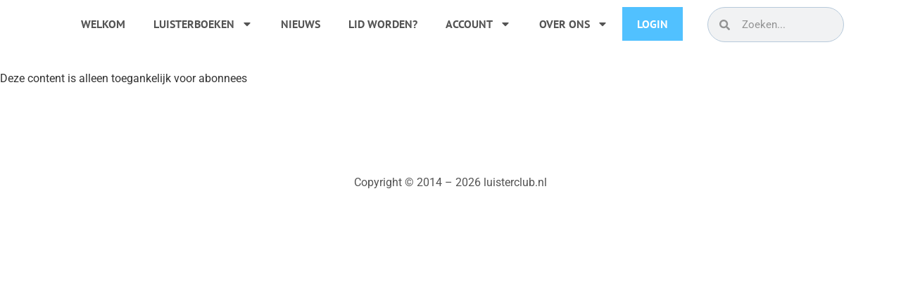

--- FILE ---
content_type: text/html; charset=UTF-8
request_url: https://www.luisterclub.nl/boeken/anneke-en-rooie-kees/
body_size: 12635
content:
<!doctype html>
<html lang="nl-NL">
<head>
	<meta charset="UTF-8">
	<meta name="viewport" content="width=device-width, initial-scale=1">
	<link rel="profile" href="https://gmpg.org/xfn/11">
	<meta name='robots' content='index, follow, max-image-preview:large, max-snippet:-1, max-video-preview:-1' />

	<!-- This site is optimized with the Yoast SEO plugin v26.5 - https://yoast.com/wordpress/plugins/seo/ -->
	<title>Anneke en Rooie Kees - De Christelijke Luisterclub</title>
	<link rel="canonical" href="https://www.luisterclub.nl/boeken/anneke-en-rooie-kees/" />
	<meta property="og:locale" content="nl_NL" />
	<meta property="og:type" content="article" />
	<meta property="og:title" content="Anneke en Rooie Kees - De Christelijke Luisterclub" />
	<meta property="og:description" content="Deze content is alleen toegankelijk voor abonnees" />
	<meta property="og:url" content="https://www.luisterclub.nl/boeken/anneke-en-rooie-kees/" />
	<meta property="og:site_name" content="De Christelijke Luisterclub" />
	<meta property="article:modified_time" content="2023-12-09T15:22:37+00:00" />
	<meta property="og:image" content="https://www.luisterclub.nl/wp-content/uploads/2017/01/voorkant-4.jpg" />
	<meta name="twitter:card" content="summary_large_image" />
	<meta name="twitter:label1" content="Geschatte leestijd" />
	<meta name="twitter:data1" content="3 minuten" />
	<script type="application/ld+json" class="yoast-schema-graph">{"@context":"https://schema.org","@graph":[{"@type":"WebPage","@id":"https://www.luisterclub.nl/boeken/anneke-en-rooie-kees/","url":"https://www.luisterclub.nl/boeken/anneke-en-rooie-kees/","name":"Anneke en Rooie Kees - De Christelijke Luisterclub","isPartOf":{"@id":"https://www.luisterclub.nl/#website"},"primaryImageOfPage":{"@id":"https://www.luisterclub.nl/boeken/anneke-en-rooie-kees/#primaryimage"},"image":{"@id":"https://www.luisterclub.nl/boeken/anneke-en-rooie-kees/#primaryimage"},"thumbnailUrl":"https://www.luisterclub.nl/wp-content/uploads/2017/01/voorkant-4.jpg","datePublished":"2017-01-16T22:14:13+00:00","dateModified":"2023-12-09T15:22:37+00:00","breadcrumb":{"@id":"https://www.luisterclub.nl/boeken/anneke-en-rooie-kees/#breadcrumb"},"inLanguage":"nl-NL","potentialAction":[{"@type":"ReadAction","target":["https://www.luisterclub.nl/boeken/anneke-en-rooie-kees/"]}]},{"@type":"ImageObject","inLanguage":"nl-NL","@id":"https://www.luisterclub.nl/boeken/anneke-en-rooie-kees/#primaryimage","url":"https://www.luisterclub.nl/wp-content/uploads/2017/01/voorkant-4.jpg","contentUrl":"https://www.luisterclub.nl/wp-content/uploads/2017/01/voorkant-4.jpg","width":316,"height":448},{"@type":"BreadcrumbList","@id":"https://www.luisterclub.nl/boeken/anneke-en-rooie-kees/#breadcrumb","itemListElement":[{"@type":"ListItem","position":1,"name":"Home","item":"https://www.luisterclub.nl/"},{"@type":"ListItem","position":2,"name":"Overzicht alle boeken","item":"https://www.luisterclub.nl/boeken/"},{"@type":"ListItem","position":3,"name":"Anneke en Rooie Kees"}]},{"@type":"WebSite","@id":"https://www.luisterclub.nl/#website","url":"https://www.luisterclub.nl/","name":"De Christelijke Luisterclub","description":"Voor een goed verhaal","publisher":{"@id":"https://www.luisterclub.nl/#organization"},"potentialAction":[{"@type":"SearchAction","target":{"@type":"EntryPoint","urlTemplate":"https://www.luisterclub.nl/?s={search_term_string}"},"query-input":{"@type":"PropertyValueSpecification","valueRequired":true,"valueName":"search_term_string"}}],"inLanguage":"nl-NL"},{"@type":"Organization","@id":"https://www.luisterclub.nl/#organization","name":"De Christelijke Luisterclub","url":"https://www.luisterclub.nl/","logo":{"@type":"ImageObject","inLanguage":"nl-NL","@id":"https://www.luisterclub.nl/#/schema/logo/image/","url":"https://www.luisterclub.nl/wp-content/uploads/2016/05/logokinderkabel.jpg","contentUrl":"https://www.luisterclub.nl/wp-content/uploads/2016/05/logokinderkabel.jpg","width":452,"height":337,"caption":"De Christelijke Luisterclub"},"image":{"@id":"https://www.luisterclub.nl/#/schema/logo/image/"}}]}</script>
	<!-- / Yoast SEO plugin. -->


<link rel="alternate" type="application/rss+xml" title="De Christelijke Luisterclub &raquo; feed" href="https://www.luisterclub.nl/feed/" />
<link rel="alternate" type="application/rss+xml" title="De Christelijke Luisterclub &raquo; reacties feed" href="https://www.luisterclub.nl/comments/feed/" />
<link rel="alternate" title="oEmbed (JSON)" type="application/json+oembed" href="https://www.luisterclub.nl/wp-json/oembed/1.0/embed?url=https%3A%2F%2Fwww.luisterclub.nl%2Fboeken%2Fanneke-en-rooie-kees%2F" />
<link rel="alternate" title="oEmbed (XML)" type="text/xml+oembed" href="https://www.luisterclub.nl/wp-json/oembed/1.0/embed?url=https%3A%2F%2Fwww.luisterclub.nl%2Fboeken%2Fanneke-en-rooie-kees%2F&#038;format=xml" />
<style id='wp-img-auto-sizes-contain-inline-css'>
img:is([sizes=auto i],[sizes^="auto," i]){contain-intrinsic-size:3000px 1500px}
/*# sourceURL=wp-img-auto-sizes-contain-inline-css */
</style>
<link rel='stylesheet' id='vjscss-css' href='https://www.luisterclub.nl/wp-content/plugins/S3MediaVaultPro/includes/css/video-js-2.min.css' media='' />
<link rel='stylesheet' id='ccpsacss-css' href='https://www.luisterclub.nl/wp-content/plugins/S3MediaVaultPro/includes/css/app.css' media='' />
<style id='wp-emoji-styles-inline-css'>

	img.wp-smiley, img.emoji {
		display: inline !important;
		border: none !important;
		box-shadow: none !important;
		height: 1em !important;
		width: 1em !important;
		margin: 0 0.07em !important;
		vertical-align: -0.1em !important;
		background: none !important;
		padding: 0 !important;
	}
/*# sourceURL=wp-emoji-styles-inline-css */
</style>
<link rel='stylesheet' id='hello-elementor-css' href='https://www.luisterclub.nl/wp-content/themes/hello-elementor/assets/css/reset.css?ver=3.4.5' media='all' />
<link rel='stylesheet' id='hello-elementor-theme-style-css' href='https://www.luisterclub.nl/wp-content/themes/hello-elementor/assets/css/theme.css?ver=3.4.5' media='all' />
<link rel='stylesheet' id='hello-elementor-header-footer-css' href='https://www.luisterclub.nl/wp-content/themes/hello-elementor/assets/css/header-footer.css?ver=3.4.5' media='all' />
<link rel='stylesheet' id='elementor-frontend-css' href='https://www.luisterclub.nl/wp-content/plugins/elementor/assets/css/frontend.min.css?ver=3.33.2' media='all' />
<link rel='stylesheet' id='widget-nav-menu-css' href='https://www.luisterclub.nl/wp-content/plugins/elementor-pro/assets/css/widget-nav-menu.min.css?ver=3.33.1' media='all' />
<link rel='stylesheet' id='widget-search-form-css' href='https://www.luisterclub.nl/wp-content/plugins/elementor-pro/assets/css/widget-search-form.min.css?ver=3.33.1' media='all' />
<link rel='stylesheet' id='elementor-post-7056-css' href='https://www.luisterclub.nl/wp-content/uploads/elementor/css/post-7056.css?ver=1765586834' media='all' />
<link rel='stylesheet' id='font-awesome-5-all-css' href='https://www.luisterclub.nl/wp-content/plugins/elementor/assets/lib/font-awesome/css/all.min.css?ver=3.33.2' media='all' />
<link rel='stylesheet' id='font-awesome-4-shim-css' href='https://www.luisterclub.nl/wp-content/plugins/elementor/assets/lib/font-awesome/css/v4-shims.min.css?ver=3.33.2' media='all' />
<link rel='stylesheet' id='widget-heading-css' href='https://www.luisterclub.nl/wp-content/plugins/elementor/assets/css/widget-heading.min.css?ver=3.33.2' media='all' />
<link rel='stylesheet' id='swiper-css' href='https://www.luisterclub.nl/wp-content/plugins/elementor/assets/lib/swiper/v8/css/swiper.min.css?ver=8.4.5' media='all' />
<link rel='stylesheet' id='e-swiper-css' href='https://www.luisterclub.nl/wp-content/plugins/elementor/assets/css/conditionals/e-swiper.min.css?ver=3.33.2' media='all' />
<link rel='stylesheet' id='widget-image-carousel-css' href='https://www.luisterclub.nl/wp-content/plugins/elementor/assets/css/widget-image-carousel.min.css?ver=3.33.2' media='all' />
<link rel='stylesheet' id='elementor-post-1503-css' href='https://www.luisterclub.nl/wp-content/uploads/elementor/css/post-1503.css?ver=1765638321' media='all' />
<link rel='stylesheet' id='elementor-post-8921-css' href='https://www.luisterclub.nl/wp-content/uploads/elementor/css/post-8921.css?ver=1765586835' media='all' />
<link rel='stylesheet' id='elementor-post-8924-css' href='https://www.luisterclub.nl/wp-content/uploads/elementor/css/post-8924.css?ver=1765586835' media='all' />
<link rel='stylesheet' id='hello-elementor-child-style-css' href='https://www.luisterclub.nl/wp-content/themes/luisterclub/style.css?ver=2.0.0' media='all' />
<link rel='stylesheet' id='elementor-gf-local-roboto-css' href='https://www.luisterclub.nl/wp-content/uploads/elementor/google-fonts/css/roboto.css?ver=1742378652' media='all' />
<link rel='stylesheet' id='elementor-gf-local-robotoslab-css' href='https://www.luisterclub.nl/wp-content/uploads/elementor/google-fonts/css/robotoslab.css?ver=1742378654' media='all' />
<link rel='stylesheet' id='elementor-gf-local-ptsans-css' href='https://www.luisterclub.nl/wp-content/uploads/elementor/google-fonts/css/ptsans.css?ver=1742378656' media='all' />
<script src="https://www.luisterclub.nl/wp-includes/js/jquery/jquery.min.js?ver=3.7.1" id="jquery-core-js"></script>
<script src="https://www.luisterclub.nl/wp-includes/js/jquery/jquery-migrate.min.js?ver=3.4.1" id="jquery-migrate-js"></script>
<script src="https://www.luisterclub.nl/wp-content/plugins/S3MediaVaultPro/includes/javascript/video-2.js" id="vjsjs-js"></script>
<script src="https://www.luisterclub.nl/wp-content/plugins/S3MediaVaultPro/includes/javascript/functions-s3mv.js" id="s3mvfunctions-js"></script>
<script src="https://www.luisterclub.nl/wp-content/plugins/S3MediaVaultPro/includes/javascript/amplitude.js" id="ccpsaamp-js"></script>
<script src="https://www.luisterclub.nl/wp-content/plugins/S3MediaVaultPro/includes/javascript/ccpsaplayers.js" id="ccpsaplayers-js"></script>
<script src="https://www.luisterclub.nl/wp-content/plugins/S3MediaVaultPro/includes/javascript/colorpicker.js" id="ccpsacolorpicker-js"></script>
<script src="https://www.luisterclub.nl/wp-content/plugins/S3MediaVaultPro/includes/javascript/ccp-amplitude-s3.js" id="ccpsaamps3mv-js"></script>
<script id="recordmic_lib-js-extra">
var recordMicScript = {"s3mvJSDirURL":"https://www.luisterclub.nl/wp-content/plugins/S3MediaVaultPro/includes/javascript/","s3mvRootURL":"https://www.luisterclub.nl/wp-content/plugins/S3MediaVaultPro","vrRecordingsDir":"/var/www/vhosts/luisterclub.nl/httpdocs/recordings"};
//# sourceURL=recordmic_lib-js-extra
</script>
<script src="https://www.luisterclub.nl/wp-content/plugins/S3MediaVaultPro/includes/javascript/recordmic_lib.js" id="recordmic_lib-js"></script>
<script src="https://www.luisterclub.nl/wp-content/plugins/S3MediaVaultPro/includes/javascript/recordmic.js?v=1.0" id="recordmicrec-js"></script>
<script src="https://www.luisterclub.nl/wp-content/plugins/elementor/assets/lib/font-awesome/js/v4-shims.min.js?ver=3.33.2" id="font-awesome-4-shim-js"></script>
<link rel="https://api.w.org/" href="https://www.luisterclub.nl/wp-json/" /><link rel="alternate" title="JSON" type="application/json" href="https://www.luisterclub.nl/wp-json/wp/v2/pages/1503" /><link rel="EditURI" type="application/rsd+xml" title="RSD" href="https://www.luisterclub.nl/xmlrpc.php?rsd" />
<meta name="generator" content="WordPress 6.9" />
<link rel='shortlink' href='https://www.luisterclub.nl/?p=1503' />
<meta name="generator" content="Elementor 3.33.2; features: e_font_icon_svg, additional_custom_breakpoints; settings: css_print_method-external, google_font-enabled, font_display-auto">
			<style>
				.e-con.e-parent:nth-of-type(n+4):not(.e-lazyloaded):not(.e-no-lazyload),
				.e-con.e-parent:nth-of-type(n+4):not(.e-lazyloaded):not(.e-no-lazyload) * {
					background-image: none !important;
				}
				@media screen and (max-height: 1024px) {
					.e-con.e-parent:nth-of-type(n+3):not(.e-lazyloaded):not(.e-no-lazyload),
					.e-con.e-parent:nth-of-type(n+3):not(.e-lazyloaded):not(.e-no-lazyload) * {
						background-image: none !important;
					}
				}
				@media screen and (max-height: 640px) {
					.e-con.e-parent:nth-of-type(n+2):not(.e-lazyloaded):not(.e-no-lazyload),
					.e-con.e-parent:nth-of-type(n+2):not(.e-lazyloaded):not(.e-no-lazyload) * {
						background-image: none !important;
					}
				}
			</style>
			<link rel="icon" href="https://www.luisterclub.nl/wp-content/uploads/2016/05/logokinderkabel-150x150.jpg" sizes="32x32" />
<link rel="icon" href="https://www.luisterclub.nl/wp-content/uploads/2016/05/logokinderkabel.jpg" sizes="192x192" />
<link rel="apple-touch-icon" href="https://www.luisterclub.nl/wp-content/uploads/2016/05/logokinderkabel.jpg" />
<meta name="msapplication-TileImage" content="https://www.luisterclub.nl/wp-content/uploads/2016/05/logokinderkabel.jpg" />
		<style id="wp-custom-css">
			#rcp_subscription_levels .rcp_subscription_level label span.rcp_separator,
#rcp_subscription_levels .rcp_subscription_level .rcp_level_duration {visibility: hidden;}
#rcp_discount_code_wrap label {margin-bottom: 5px;}
.rcp_discount_code_field_wrap button.rcp_button {margin: 10px 5px 10px 0;}

/** Start Block Kit CSS: 144-3-3a7d335f39a8579c20cdf02f8d462582 **/

.envato-block__preview{overflow: visible;}

/* Envato Kit 141 Custom Styles - Applied to the element under Advanced */

.elementor-headline-animation-type-drop-in .elementor-headline-dynamic-wrapper{
	text-align: center;
}
.envato-kit-141-top-0 h1,
.envato-kit-141-top-0 h2,
.envato-kit-141-top-0 h3,
.envato-kit-141-top-0 h4,
.envato-kit-141-top-0 h5,
.envato-kit-141-top-0 h6,
.envato-kit-141-top-0 p {
	margin-top: 0;
}

.envato-kit-141-newsletter-inline .elementor-field-textual.elementor-size-md {
	padding-left: 1.5rem;
	padding-right: 1.5rem;
}

.envato-kit-141-bottom-0 p {
	margin-bottom: 0;
}

.envato-kit-141-bottom-8 .elementor-price-list .elementor-price-list-item .elementor-price-list-header {
	margin-bottom: .5rem;
}

.envato-kit-141.elementor-widget-testimonial-carousel.elementor-pagination-type-bullets .swiper-container {
	padding-bottom: 52px;
}

.envato-kit-141-display-inline {
	display: inline-block;
}

.envato-kit-141 .elementor-slick-slider ul.slick-dots {
	bottom: -40px;
}

/** End Block Kit CSS: 144-3-3a7d335f39a8579c20cdf02f8d462582 **/



/** Start Block Kit CSS: 142-3-a175df65179b9ef6a5ca9f1b2c0202b9 **/

.envato-block__preview{
	overflow: visible;
}

/* Border Radius */
.envato-kit-139-accordion .elementor-widget-container{
	border-radius: 10px !important;
}
.envato-kit-139-map iframe,
.envato-kit-139-slider .slick-slide,
.envato-kit-139-flipbox .elementor-flip-box div{
		border-radius: 10px !important;

}


/** End Block Kit CSS: 142-3-a175df65179b9ef6a5ca9f1b2c0202b9 **/



/** Start Block Kit CSS: 136-3-fc37602abad173a9d9d95d89bbe6bb80 **/

.envato-block__preview{overflow: visible !important;}

/** End Block Kit CSS: 136-3-fc37602abad173a9d9d95d89bbe6bb80 **/



/** Start Block Kit CSS: 141-3-1d55f1e76be9fb1a8d9de88accbe962f **/

.envato-kit-138-bracket .elementor-widget-container > *:before{
	content:"[";
	color:#ffab00;
	display:inline-block;
	margin-right:4px;
	line-height:1em;
	position:relative;
	top:-1px;
}

.envato-kit-138-bracket .elementor-widget-container > *:after{
	content:"]";
	color:#ffab00;
	display:inline-block;
	margin-left:4px;
	line-height:1em;
	position:relative;
	top:-1px;
}

/** End Block Kit CSS: 141-3-1d55f1e76be9fb1a8d9de88accbe962f **/

		</style>
		<style id='global-styles-inline-css'>
:root{--wp--preset--aspect-ratio--square: 1;--wp--preset--aspect-ratio--4-3: 4/3;--wp--preset--aspect-ratio--3-4: 3/4;--wp--preset--aspect-ratio--3-2: 3/2;--wp--preset--aspect-ratio--2-3: 2/3;--wp--preset--aspect-ratio--16-9: 16/9;--wp--preset--aspect-ratio--9-16: 9/16;--wp--preset--color--black: #000000;--wp--preset--color--cyan-bluish-gray: #abb8c3;--wp--preset--color--white: #ffffff;--wp--preset--color--pale-pink: #f78da7;--wp--preset--color--vivid-red: #cf2e2e;--wp--preset--color--luminous-vivid-orange: #ff6900;--wp--preset--color--luminous-vivid-amber: #fcb900;--wp--preset--color--light-green-cyan: #7bdcb5;--wp--preset--color--vivid-green-cyan: #00d084;--wp--preset--color--pale-cyan-blue: #8ed1fc;--wp--preset--color--vivid-cyan-blue: #0693e3;--wp--preset--color--vivid-purple: #9b51e0;--wp--preset--gradient--vivid-cyan-blue-to-vivid-purple: linear-gradient(135deg,rgb(6,147,227) 0%,rgb(155,81,224) 100%);--wp--preset--gradient--light-green-cyan-to-vivid-green-cyan: linear-gradient(135deg,rgb(122,220,180) 0%,rgb(0,208,130) 100%);--wp--preset--gradient--luminous-vivid-amber-to-luminous-vivid-orange: linear-gradient(135deg,rgb(252,185,0) 0%,rgb(255,105,0) 100%);--wp--preset--gradient--luminous-vivid-orange-to-vivid-red: linear-gradient(135deg,rgb(255,105,0) 0%,rgb(207,46,46) 100%);--wp--preset--gradient--very-light-gray-to-cyan-bluish-gray: linear-gradient(135deg,rgb(238,238,238) 0%,rgb(169,184,195) 100%);--wp--preset--gradient--cool-to-warm-spectrum: linear-gradient(135deg,rgb(74,234,220) 0%,rgb(151,120,209) 20%,rgb(207,42,186) 40%,rgb(238,44,130) 60%,rgb(251,105,98) 80%,rgb(254,248,76) 100%);--wp--preset--gradient--blush-light-purple: linear-gradient(135deg,rgb(255,206,236) 0%,rgb(152,150,240) 100%);--wp--preset--gradient--blush-bordeaux: linear-gradient(135deg,rgb(254,205,165) 0%,rgb(254,45,45) 50%,rgb(107,0,62) 100%);--wp--preset--gradient--luminous-dusk: linear-gradient(135deg,rgb(255,203,112) 0%,rgb(199,81,192) 50%,rgb(65,88,208) 100%);--wp--preset--gradient--pale-ocean: linear-gradient(135deg,rgb(255,245,203) 0%,rgb(182,227,212) 50%,rgb(51,167,181) 100%);--wp--preset--gradient--electric-grass: linear-gradient(135deg,rgb(202,248,128) 0%,rgb(113,206,126) 100%);--wp--preset--gradient--midnight: linear-gradient(135deg,rgb(2,3,129) 0%,rgb(40,116,252) 100%);--wp--preset--font-size--small: 13px;--wp--preset--font-size--medium: 20px;--wp--preset--font-size--large: 36px;--wp--preset--font-size--x-large: 42px;--wp--preset--spacing--20: 0.44rem;--wp--preset--spacing--30: 0.67rem;--wp--preset--spacing--40: 1rem;--wp--preset--spacing--50: 1.5rem;--wp--preset--spacing--60: 2.25rem;--wp--preset--spacing--70: 3.38rem;--wp--preset--spacing--80: 5.06rem;--wp--preset--shadow--natural: 6px 6px 9px rgba(0, 0, 0, 0.2);--wp--preset--shadow--deep: 12px 12px 50px rgba(0, 0, 0, 0.4);--wp--preset--shadow--sharp: 6px 6px 0px rgba(0, 0, 0, 0.2);--wp--preset--shadow--outlined: 6px 6px 0px -3px rgb(255, 255, 255), 6px 6px rgb(0, 0, 0);--wp--preset--shadow--crisp: 6px 6px 0px rgb(0, 0, 0);}:root { --wp--style--global--content-size: 800px;--wp--style--global--wide-size: 1200px; }:where(body) { margin: 0; }.wp-site-blocks > .alignleft { float: left; margin-right: 2em; }.wp-site-blocks > .alignright { float: right; margin-left: 2em; }.wp-site-blocks > .aligncenter { justify-content: center; margin-left: auto; margin-right: auto; }:where(.wp-site-blocks) > * { margin-block-start: 24px; margin-block-end: 0; }:where(.wp-site-blocks) > :first-child { margin-block-start: 0; }:where(.wp-site-blocks) > :last-child { margin-block-end: 0; }:root { --wp--style--block-gap: 24px; }:root :where(.is-layout-flow) > :first-child{margin-block-start: 0;}:root :where(.is-layout-flow) > :last-child{margin-block-end: 0;}:root :where(.is-layout-flow) > *{margin-block-start: 24px;margin-block-end: 0;}:root :where(.is-layout-constrained) > :first-child{margin-block-start: 0;}:root :where(.is-layout-constrained) > :last-child{margin-block-end: 0;}:root :where(.is-layout-constrained) > *{margin-block-start: 24px;margin-block-end: 0;}:root :where(.is-layout-flex){gap: 24px;}:root :where(.is-layout-grid){gap: 24px;}.is-layout-flow > .alignleft{float: left;margin-inline-start: 0;margin-inline-end: 2em;}.is-layout-flow > .alignright{float: right;margin-inline-start: 2em;margin-inline-end: 0;}.is-layout-flow > .aligncenter{margin-left: auto !important;margin-right: auto !important;}.is-layout-constrained > .alignleft{float: left;margin-inline-start: 0;margin-inline-end: 2em;}.is-layout-constrained > .alignright{float: right;margin-inline-start: 2em;margin-inline-end: 0;}.is-layout-constrained > .aligncenter{margin-left: auto !important;margin-right: auto !important;}.is-layout-constrained > :where(:not(.alignleft):not(.alignright):not(.alignfull)){max-width: var(--wp--style--global--content-size);margin-left: auto !important;margin-right: auto !important;}.is-layout-constrained > .alignwide{max-width: var(--wp--style--global--wide-size);}body .is-layout-flex{display: flex;}.is-layout-flex{flex-wrap: wrap;align-items: center;}.is-layout-flex > :is(*, div){margin: 0;}body .is-layout-grid{display: grid;}.is-layout-grid > :is(*, div){margin: 0;}body{padding-top: 0px;padding-right: 0px;padding-bottom: 0px;padding-left: 0px;}a:where(:not(.wp-element-button)){text-decoration: underline;}:root :where(.wp-element-button, .wp-block-button__link){background-color: #32373c;border-width: 0;color: #fff;font-family: inherit;font-size: inherit;font-style: inherit;font-weight: inherit;letter-spacing: inherit;line-height: inherit;padding-top: calc(0.667em + 2px);padding-right: calc(1.333em + 2px);padding-bottom: calc(0.667em + 2px);padding-left: calc(1.333em + 2px);text-decoration: none;text-transform: inherit;}.has-black-color{color: var(--wp--preset--color--black) !important;}.has-cyan-bluish-gray-color{color: var(--wp--preset--color--cyan-bluish-gray) !important;}.has-white-color{color: var(--wp--preset--color--white) !important;}.has-pale-pink-color{color: var(--wp--preset--color--pale-pink) !important;}.has-vivid-red-color{color: var(--wp--preset--color--vivid-red) !important;}.has-luminous-vivid-orange-color{color: var(--wp--preset--color--luminous-vivid-orange) !important;}.has-luminous-vivid-amber-color{color: var(--wp--preset--color--luminous-vivid-amber) !important;}.has-light-green-cyan-color{color: var(--wp--preset--color--light-green-cyan) !important;}.has-vivid-green-cyan-color{color: var(--wp--preset--color--vivid-green-cyan) !important;}.has-pale-cyan-blue-color{color: var(--wp--preset--color--pale-cyan-blue) !important;}.has-vivid-cyan-blue-color{color: var(--wp--preset--color--vivid-cyan-blue) !important;}.has-vivid-purple-color{color: var(--wp--preset--color--vivid-purple) !important;}.has-black-background-color{background-color: var(--wp--preset--color--black) !important;}.has-cyan-bluish-gray-background-color{background-color: var(--wp--preset--color--cyan-bluish-gray) !important;}.has-white-background-color{background-color: var(--wp--preset--color--white) !important;}.has-pale-pink-background-color{background-color: var(--wp--preset--color--pale-pink) !important;}.has-vivid-red-background-color{background-color: var(--wp--preset--color--vivid-red) !important;}.has-luminous-vivid-orange-background-color{background-color: var(--wp--preset--color--luminous-vivid-orange) !important;}.has-luminous-vivid-amber-background-color{background-color: var(--wp--preset--color--luminous-vivid-amber) !important;}.has-light-green-cyan-background-color{background-color: var(--wp--preset--color--light-green-cyan) !important;}.has-vivid-green-cyan-background-color{background-color: var(--wp--preset--color--vivid-green-cyan) !important;}.has-pale-cyan-blue-background-color{background-color: var(--wp--preset--color--pale-cyan-blue) !important;}.has-vivid-cyan-blue-background-color{background-color: var(--wp--preset--color--vivid-cyan-blue) !important;}.has-vivid-purple-background-color{background-color: var(--wp--preset--color--vivid-purple) !important;}.has-black-border-color{border-color: var(--wp--preset--color--black) !important;}.has-cyan-bluish-gray-border-color{border-color: var(--wp--preset--color--cyan-bluish-gray) !important;}.has-white-border-color{border-color: var(--wp--preset--color--white) !important;}.has-pale-pink-border-color{border-color: var(--wp--preset--color--pale-pink) !important;}.has-vivid-red-border-color{border-color: var(--wp--preset--color--vivid-red) !important;}.has-luminous-vivid-orange-border-color{border-color: var(--wp--preset--color--luminous-vivid-orange) !important;}.has-luminous-vivid-amber-border-color{border-color: var(--wp--preset--color--luminous-vivid-amber) !important;}.has-light-green-cyan-border-color{border-color: var(--wp--preset--color--light-green-cyan) !important;}.has-vivid-green-cyan-border-color{border-color: var(--wp--preset--color--vivid-green-cyan) !important;}.has-pale-cyan-blue-border-color{border-color: var(--wp--preset--color--pale-cyan-blue) !important;}.has-vivid-cyan-blue-border-color{border-color: var(--wp--preset--color--vivid-cyan-blue) !important;}.has-vivid-purple-border-color{border-color: var(--wp--preset--color--vivid-purple) !important;}.has-vivid-cyan-blue-to-vivid-purple-gradient-background{background: var(--wp--preset--gradient--vivid-cyan-blue-to-vivid-purple) !important;}.has-light-green-cyan-to-vivid-green-cyan-gradient-background{background: var(--wp--preset--gradient--light-green-cyan-to-vivid-green-cyan) !important;}.has-luminous-vivid-amber-to-luminous-vivid-orange-gradient-background{background: var(--wp--preset--gradient--luminous-vivid-amber-to-luminous-vivid-orange) !important;}.has-luminous-vivid-orange-to-vivid-red-gradient-background{background: var(--wp--preset--gradient--luminous-vivid-orange-to-vivid-red) !important;}.has-very-light-gray-to-cyan-bluish-gray-gradient-background{background: var(--wp--preset--gradient--very-light-gray-to-cyan-bluish-gray) !important;}.has-cool-to-warm-spectrum-gradient-background{background: var(--wp--preset--gradient--cool-to-warm-spectrum) !important;}.has-blush-light-purple-gradient-background{background: var(--wp--preset--gradient--blush-light-purple) !important;}.has-blush-bordeaux-gradient-background{background: var(--wp--preset--gradient--blush-bordeaux) !important;}.has-luminous-dusk-gradient-background{background: var(--wp--preset--gradient--luminous-dusk) !important;}.has-pale-ocean-gradient-background{background: var(--wp--preset--gradient--pale-ocean) !important;}.has-electric-grass-gradient-background{background: var(--wp--preset--gradient--electric-grass) !important;}.has-midnight-gradient-background{background: var(--wp--preset--gradient--midnight) !important;}.has-small-font-size{font-size: var(--wp--preset--font-size--small) !important;}.has-medium-font-size{font-size: var(--wp--preset--font-size--medium) !important;}.has-large-font-size{font-size: var(--wp--preset--font-size--large) !important;}.has-x-large-font-size{font-size: var(--wp--preset--font-size--x-large) !important;}
/*# sourceURL=global-styles-inline-css */
</style>
<link rel='stylesheet' id='elementor-post-8967-css' href='https://www.luisterclub.nl/wp-content/uploads/elementor/css/post-8967.css?ver=1765586835' media='all' />
<link rel='stylesheet' id='widget-login-css' href='https://www.luisterclub.nl/wp-content/plugins/elementor-pro/assets/css/widget-login.min.css?ver=3.33.1' media='all' />
<link rel='stylesheet' id='widget-form-css' href='https://www.luisterclub.nl/wp-content/plugins/elementor-pro/assets/css/widget-form.min.css?ver=3.33.1' media='all' />
<link rel='stylesheet' id='e-popup-css' href='https://www.luisterclub.nl/wp-content/plugins/elementor-pro/assets/css/conditionals/popup.min.css?ver=3.33.1' media='all' />
<link rel='stylesheet' id='elementor-gf-local-lato-css' href='https://www.luisterclub.nl/wp-content/uploads/elementor/google-fonts/css/lato.css?ver=1742378658' media='all' />
</head>
<body class="wp-singular page-template-default page page-id-1503 page-child parent-pageid-79 wp-custom-logo wp-embed-responsive wp-theme-hello-elementor wp-child-theme-luisterclub loggedout hello-elementor-default elementor-default elementor-kit-7056 elementor-page elementor-page-1503">


<a class="skip-link screen-reader-text" href="#content">Ga naar de inhoud</a>

		<header data-elementor-type="header" data-elementor-id="8921" class="elementor elementor-8921 elementor-location-header" data-elementor-post-type="elementor_library">
					<section class="elementor-section elementor-top-section elementor-element elementor-element-26ed6a8 elementor-hidden-desktop elementor-hidden-tablet elementor-section-boxed elementor-section-height-default elementor-section-height-default" data-id="26ed6a8" data-element_type="section">
						<div class="elementor-container elementor-column-gap-default">
					<div class="elementor-column elementor-col-100 elementor-top-column elementor-element elementor-element-0eea122" data-id="0eea122" data-element_type="column">
			<div class="elementor-widget-wrap elementor-element-populated">
						<div class="elementor-element elementor-element-c0ca510 elementor-mobile-align-right elementor-widget elementor-widget-button" data-id="c0ca510" data-element_type="widget" id="login-button" data-widget_type="button.default">
				<div class="elementor-widget-container">
									<div class="elementor-button-wrapper">
					<a class="elementor-button elementor-button-link elementor-size-sm" href="#elementor-action%3Aaction%3Dpopup%3Aopen%26settings%3DeyJpZCI6Ijg5NjciLCJ0b2dnbGUiOmZhbHNlfQ%3D%3D" id="login">
						<span class="elementor-button-content-wrapper">
									<span class="elementor-button-text">Login</span>
					</span>
					</a>
				</div>
								</div>
				</div>
					</div>
		</div>
					</div>
		</section>
				<section class="elementor-section elementor-top-section elementor-element elementor-element-2b2f1a4 elementor-section-boxed elementor-section-height-default elementor-section-height-default" data-id="2b2f1a4" data-element_type="section">
						<div class="elementor-container elementor-column-gap-default">
					<div class="elementor-column elementor-col-50 elementor-top-column elementor-element elementor-element-7cc4d62" data-id="7cc4d62" data-element_type="column">
			<div class="elementor-widget-wrap elementor-element-populated">
						<div class="elementor-element elementor-element-f1b21d4 elementor-nav-menu--dropdown-mobile elementor-nav-menu__align-center elementor-nav-menu--stretch elementor-nav-menu__text-align-aside elementor-nav-menu--toggle elementor-nav-menu--burger elementor-widget elementor-widget-nav-menu" data-id="f1b21d4" data-element_type="widget" data-settings="{&quot;full_width&quot;:&quot;stretch&quot;,&quot;layout&quot;:&quot;horizontal&quot;,&quot;submenu_icon&quot;:{&quot;value&quot;:&quot;&lt;svg aria-hidden=\&quot;true\&quot; class=\&quot;e-font-icon-svg e-fas-caret-down\&quot; viewBox=\&quot;0 0 320 512\&quot; xmlns=\&quot;http:\/\/www.w3.org\/2000\/svg\&quot;&gt;&lt;path d=\&quot;M31.3 192h257.3c17.8 0 26.7 21.5 14.1 34.1L174.1 354.8c-7.8 7.8-20.5 7.8-28.3 0L17.2 226.1C4.6 213.5 13.5 192 31.3 192z\&quot;&gt;&lt;\/path&gt;&lt;\/svg&gt;&quot;,&quot;library&quot;:&quot;fa-solid&quot;},&quot;toggle&quot;:&quot;burger&quot;}" data-widget_type="nav-menu.default">
				<div class="elementor-widget-container">
								<nav aria-label="Menu" class="elementor-nav-menu--main elementor-nav-menu__container elementor-nav-menu--layout-horizontal e--pointer-underline e--animation-fade">
				<ul id="menu-1-f1b21d4" class="elementor-nav-menu"><li class="menu-item menu-item-type-post_type menu-item-object-page menu-item-home menu-item-57"><a href="https://www.luisterclub.nl/" class="elementor-item">Welkom</a></li>
<li class="menu-item menu-item-type-post_type menu-item-object-page menu-item-has-children menu-item-4843"><a href="https://www.luisterclub.nl/luisterboeken-met-beschrijving/" class="elementor-item">Luisterboeken</a>
<ul class="sub-menu elementor-nav-menu--dropdown">
	<li class="menu-item menu-item-type-post_type menu-item-object-page current-page-ancestor menu-item-4844"><a href="https://www.luisterclub.nl/boeken/" class="elementor-sub-item">Overzicht alle boeken</a></li>
	<li class="menu-item menu-item-type-post_type menu-item-object-page menu-item-4851"><a href="https://www.luisterclub.nl/luisterboeken-met-beschrijving/vanaf-4-jaar/" class="elementor-sub-item">A. Vanaf 4 jaar</a></li>
	<li class="menu-item menu-item-type-post_type menu-item-object-page menu-item-4850"><a href="https://www.luisterclub.nl/luisterboeken-met-beschrijving/vanaf-6-jaar/" class="elementor-sub-item">B.  Vanaf 6 jaar</a></li>
	<li class="menu-item menu-item-type-post_type menu-item-object-page menu-item-4849"><a href="https://www.luisterclub.nl/luisterboeken-met-beschrijving/vanaf-10-jaar/" class="elementor-sub-item">C.  Vanaf 8 jaar</a></li>
	<li class="menu-item menu-item-type-post_type menu-item-object-page menu-item-4848"><a href="https://www.luisterclub.nl/luisterboeken-met-beschrijving/d-vanaf-10-jaar/" class="elementor-sub-item">D. Vanaf 10 jaar</a></li>
	<li class="menu-item menu-item-type-post_type menu-item-object-page menu-item-4847"><a href="https://www.luisterclub.nl/luisterboeken-met-beschrijving/vanaf-12-jaar/" class="elementor-sub-item">E.  Vanaf 12 jaar</a></li>
	<li class="menu-item menu-item-type-post_type menu-item-object-page menu-item-4852"><a href="https://www.luisterclub.nl/luisterboeken-met-beschrijving/volwassenen/" class="elementor-sub-item">F. Volwassenen</a></li>
	<li class="menu-item menu-item-type-post_type menu-item-object-page menu-item-17916"><a href="https://www.luisterclub.nl/kerst/" class="elementor-sub-item">Kerst</a></li>
</ul>
</li>
<li class="menu-item menu-item-type-post_type menu-item-object-page menu-item-16022"><a href="https://www.luisterclub.nl/nieuws-2/" class="elementor-item">Nieuws</a></li>
<li class="menu-item menu-item-type-post_type menu-item-object-page menu-item-5949"><a href="https://www.luisterclub.nl/lid-worden/" class="elementor-item">Lid Worden?</a></li>
<li class="menu-item menu-item-type-post_type menu-item-object-page menu-item-has-children menu-item-11086"><a href="https://www.luisterclub.nl/lid-worden/je-abonnement/" class="elementor-item">Account</a>
<ul class="sub-menu elementor-nav-menu--dropdown">
	<li class="menu-item menu-item-type-post_type menu-item-object-page menu-item-6818"><a href="https://www.luisterclub.nl/lid-worden/je-abonnement/" class="elementor-sub-item">Mijn abonnement</a></li>
	<li class="menu-item menu-item-type-post_type menu-item-object-page menu-item-6819"><a href="https://www.luisterclub.nl/lid-worden/bewerk-je-profiel/" class="elementor-sub-item">Profiel</a></li>
</ul>
</li>
<li class="menu-item menu-item-type-post_type menu-item-object-page menu-item-has-children menu-item-59"><a href="https://www.luisterclub.nl/over-ons/" class="elementor-item">Over ons</a>
<ul class="sub-menu elementor-nav-menu--dropdown">
	<li class="menu-item menu-item-type-post_type menu-item-object-page menu-item-4846"><a href="https://www.luisterclub.nl/over-ons/" class="elementor-sub-item">Over ons</a></li>
	<li class="menu-item menu-item-type-post_type menu-item-object-page menu-item-4845"><a href="https://www.luisterclub.nl/over-ons/probleem-melden/" class="elementor-sub-item">Probleem melden</a></li>
	<li class="menu-item menu-item-type-post_type menu-item-object-page menu-item-63"><a href="https://www.luisterclub.nl/over-ons/contact/" class="elementor-sub-item">Contact</a></li>
</ul>
</li>
<li class="login-knop menu-item menu-item-type-custom menu-item-object-custom menu-item-9207"><a href="https://www.luisterclub.nl/login/" class="elementor-item">Login</a></li>
<li class="logout-knop menu-item menu-item-type-custom menu-item-object-custom menu-item-9221"><a href="https://www.luisterclub.nl/wp-login.php?action=logout" class="elementor-item">Log uit</a></li>
</ul>			</nav>
					<div class="elementor-menu-toggle" role="button" tabindex="0" aria-label="Menu toggle" aria-expanded="false">
			<svg aria-hidden="true" role="presentation" class="elementor-menu-toggle__icon--open e-font-icon-svg e-eicon-menu-bar" viewBox="0 0 1000 1000" xmlns="http://www.w3.org/2000/svg"><path d="M104 333H896C929 333 958 304 958 271S929 208 896 208H104C71 208 42 237 42 271S71 333 104 333ZM104 583H896C929 583 958 554 958 521S929 458 896 458H104C71 458 42 487 42 521S71 583 104 583ZM104 833H896C929 833 958 804 958 771S929 708 896 708H104C71 708 42 737 42 771S71 833 104 833Z"></path></svg><svg aria-hidden="true" role="presentation" class="elementor-menu-toggle__icon--close e-font-icon-svg e-eicon-close" viewBox="0 0 1000 1000" xmlns="http://www.w3.org/2000/svg"><path d="M742 167L500 408 258 167C246 154 233 150 217 150 196 150 179 158 167 167 154 179 150 196 150 212 150 229 154 242 171 254L408 500 167 742C138 771 138 800 167 829 196 858 225 858 254 829L496 587 738 829C750 842 767 846 783 846 800 846 817 842 829 829 842 817 846 804 846 783 846 767 842 750 829 737L588 500 833 258C863 229 863 200 833 171 804 137 775 137 742 167Z"></path></svg>		</div>
					<nav class="elementor-nav-menu--dropdown elementor-nav-menu__container" aria-hidden="true">
				<ul id="menu-2-f1b21d4" class="elementor-nav-menu"><li class="menu-item menu-item-type-post_type menu-item-object-page menu-item-home menu-item-57"><a href="https://www.luisterclub.nl/" class="elementor-item" tabindex="-1">Welkom</a></li>
<li class="menu-item menu-item-type-post_type menu-item-object-page menu-item-has-children menu-item-4843"><a href="https://www.luisterclub.nl/luisterboeken-met-beschrijving/" class="elementor-item" tabindex="-1">Luisterboeken</a>
<ul class="sub-menu elementor-nav-menu--dropdown">
	<li class="menu-item menu-item-type-post_type menu-item-object-page current-page-ancestor menu-item-4844"><a href="https://www.luisterclub.nl/boeken/" class="elementor-sub-item" tabindex="-1">Overzicht alle boeken</a></li>
	<li class="menu-item menu-item-type-post_type menu-item-object-page menu-item-4851"><a href="https://www.luisterclub.nl/luisterboeken-met-beschrijving/vanaf-4-jaar/" class="elementor-sub-item" tabindex="-1">A. Vanaf 4 jaar</a></li>
	<li class="menu-item menu-item-type-post_type menu-item-object-page menu-item-4850"><a href="https://www.luisterclub.nl/luisterboeken-met-beschrijving/vanaf-6-jaar/" class="elementor-sub-item" tabindex="-1">B.  Vanaf 6 jaar</a></li>
	<li class="menu-item menu-item-type-post_type menu-item-object-page menu-item-4849"><a href="https://www.luisterclub.nl/luisterboeken-met-beschrijving/vanaf-10-jaar/" class="elementor-sub-item" tabindex="-1">C.  Vanaf 8 jaar</a></li>
	<li class="menu-item menu-item-type-post_type menu-item-object-page menu-item-4848"><a href="https://www.luisterclub.nl/luisterboeken-met-beschrijving/d-vanaf-10-jaar/" class="elementor-sub-item" tabindex="-1">D. Vanaf 10 jaar</a></li>
	<li class="menu-item menu-item-type-post_type menu-item-object-page menu-item-4847"><a href="https://www.luisterclub.nl/luisterboeken-met-beschrijving/vanaf-12-jaar/" class="elementor-sub-item" tabindex="-1">E.  Vanaf 12 jaar</a></li>
	<li class="menu-item menu-item-type-post_type menu-item-object-page menu-item-4852"><a href="https://www.luisterclub.nl/luisterboeken-met-beschrijving/volwassenen/" class="elementor-sub-item" tabindex="-1">F. Volwassenen</a></li>
	<li class="menu-item menu-item-type-post_type menu-item-object-page menu-item-17916"><a href="https://www.luisterclub.nl/kerst/" class="elementor-sub-item" tabindex="-1">Kerst</a></li>
</ul>
</li>
<li class="menu-item menu-item-type-post_type menu-item-object-page menu-item-16022"><a href="https://www.luisterclub.nl/nieuws-2/" class="elementor-item" tabindex="-1">Nieuws</a></li>
<li class="menu-item menu-item-type-post_type menu-item-object-page menu-item-5949"><a href="https://www.luisterclub.nl/lid-worden/" class="elementor-item" tabindex="-1">Lid Worden?</a></li>
<li class="menu-item menu-item-type-post_type menu-item-object-page menu-item-has-children menu-item-11086"><a href="https://www.luisterclub.nl/lid-worden/je-abonnement/" class="elementor-item" tabindex="-1">Account</a>
<ul class="sub-menu elementor-nav-menu--dropdown">
	<li class="menu-item menu-item-type-post_type menu-item-object-page menu-item-6818"><a href="https://www.luisterclub.nl/lid-worden/je-abonnement/" class="elementor-sub-item" tabindex="-1">Mijn abonnement</a></li>
	<li class="menu-item menu-item-type-post_type menu-item-object-page menu-item-6819"><a href="https://www.luisterclub.nl/lid-worden/bewerk-je-profiel/" class="elementor-sub-item" tabindex="-1">Profiel</a></li>
</ul>
</li>
<li class="menu-item menu-item-type-post_type menu-item-object-page menu-item-has-children menu-item-59"><a href="https://www.luisterclub.nl/over-ons/" class="elementor-item" tabindex="-1">Over ons</a>
<ul class="sub-menu elementor-nav-menu--dropdown">
	<li class="menu-item menu-item-type-post_type menu-item-object-page menu-item-4846"><a href="https://www.luisterclub.nl/over-ons/" class="elementor-sub-item" tabindex="-1">Over ons</a></li>
	<li class="menu-item menu-item-type-post_type menu-item-object-page menu-item-4845"><a href="https://www.luisterclub.nl/over-ons/probleem-melden/" class="elementor-sub-item" tabindex="-1">Probleem melden</a></li>
	<li class="menu-item menu-item-type-post_type menu-item-object-page menu-item-63"><a href="https://www.luisterclub.nl/over-ons/contact/" class="elementor-sub-item" tabindex="-1">Contact</a></li>
</ul>
</li>
<li class="login-knop menu-item menu-item-type-custom menu-item-object-custom menu-item-9207"><a href="https://www.luisterclub.nl/login/" class="elementor-item" tabindex="-1">Login</a></li>
<li class="logout-knop menu-item menu-item-type-custom menu-item-object-custom menu-item-9221"><a href="https://www.luisterclub.nl/wp-login.php?action=logout" class="elementor-item" tabindex="-1">Log uit</a></li>
</ul>			</nav>
						</div>
				</div>
					</div>
		</div>
				<div class="elementor-column elementor-col-50 elementor-top-column elementor-element elementor-element-f4b7e4d" data-id="f4b7e4d" data-element_type="column">
			<div class="elementor-widget-wrap elementor-element-populated">
						<div class="elementor-element elementor-element-a2c52f0 elementor-search-form--skin-minimal elementor-widget elementor-widget-search-form" data-id="a2c52f0" data-element_type="widget" data-settings="{&quot;skin&quot;:&quot;minimal&quot;}" data-widget_type="search-form.default">
				<div class="elementor-widget-container">
							<search role="search">
			<form class="elementor-search-form" action="https://www.luisterclub.nl" method="get">
												<div class="elementor-search-form__container">
					<label class="elementor-screen-only" for="elementor-search-form-a2c52f0">Zoeken</label>

											<div class="elementor-search-form__icon">
							<div class="e-font-icon-svg-container"><svg aria-hidden="true" class="e-font-icon-svg e-fas-search" viewBox="0 0 512 512" xmlns="http://www.w3.org/2000/svg"><path d="M505 442.7L405.3 343c-4.5-4.5-10.6-7-17-7H372c27.6-35.3 44-79.7 44-128C416 93.1 322.9 0 208 0S0 93.1 0 208s93.1 208 208 208c48.3 0 92.7-16.4 128-44v16.3c0 6.4 2.5 12.5 7 17l99.7 99.7c9.4 9.4 24.6 9.4 33.9 0l28.3-28.3c9.4-9.4 9.4-24.6.1-34zM208 336c-70.7 0-128-57.2-128-128 0-70.7 57.2-128 128-128 70.7 0 128 57.2 128 128 0 70.7-57.2 128-128 128z"></path></svg></div>							<span class="elementor-screen-only">Zoeken</span>
						</div>
					
					<input id="elementor-search-form-a2c52f0" placeholder="Zoeken..." class="elementor-search-form__input" type="search" name="s" value="">
					
					
									</div>
			</form>
		</search>
						</div>
				</div>
					</div>
		</div>
					</div>
		</section>
				</header>
		
<main id="content" class="site-main post-1503 page type-page status-publish hentry rcp-is-restricted rcp-no-access">

	
	<div class="page-content">
		<p>Deze content is alleen toegankelijk voor abonnees</p>

		
			</div>

	
</main>

			<footer data-elementor-type="footer" data-elementor-id="8924" class="elementor elementor-8924 elementor-location-footer" data-elementor-post-type="elementor_library">
					<section class="elementor-section elementor-top-section elementor-element elementor-element-2c281be elementor-section-boxed elementor-section-height-default elementor-section-height-default" data-id="2c281be" data-element_type="section">
						<div class="elementor-container elementor-column-gap-default">
					<div class="elementor-column elementor-col-100 elementor-top-column elementor-element elementor-element-4a26b4f" data-id="4a26b4f" data-element_type="column">
			<div class="elementor-widget-wrap elementor-element-populated">
						<div class="elementor-element elementor-element-021f06c elementor-widget elementor-widget-text-editor" data-id="021f06c" data-element_type="widget" data-widget_type="text-editor.default">
				<div class="elementor-widget-container">
									Copyright &copy; 2014 &#8211; 2026  luisterclub.nl								</div>
				</div>
					</div>
		</div>
					</div>
		</section>
				</footer>
		
<script type="speculationrules">
{"prefetch":[{"source":"document","where":{"and":[{"href_matches":"/*"},{"not":{"href_matches":["/wp-*.php","/wp-admin/*","/wp-content/uploads/*","/wp-content/*","/wp-content/plugins/*","/wp-content/themes/luisterclub/*","/wp-content/themes/hello-elementor/*","/*\\?(.+)"]}},{"not":{"selector_matches":"a[rel~=\"nofollow\"]"}},{"not":{"selector_matches":".no-prefetch, .no-prefetch a"}}]},"eagerness":"conservative"}]}
</script>
  <script>
    function playFrom(time, counter) {
        //console.log("counter: " + counter);
        var video = videojs("video" + counter);
        //alert(time);
        video.currentTime(time);
        video.play();
    }
  </script>
  		<div data-elementor-type="popup" data-elementor-id="8967" class="elementor elementor-8967 elementor-location-popup" data-elementor-settings="{&quot;open_selector&quot;:&quot;#login-button&quot;,&quot;a11y_navigation&quot;:&quot;yes&quot;,&quot;timing&quot;:[]}" data-elementor-post-type="elementor_library">
					<section class="elementor-section elementor-top-section elementor-element elementor-element-78f8682a elementor-section-boxed elementor-section-height-default elementor-section-height-default" data-id="78f8682a" data-element_type="section" data-settings="{&quot;background_background&quot;:&quot;classic&quot;}">
						<div class="elementor-container elementor-column-gap-default">
					<div class="elementor-column elementor-col-100 elementor-top-column elementor-element elementor-element-45168d75" data-id="45168d75" data-element_type="column">
			<div class="elementor-widget-wrap elementor-element-populated">
						<div class="elementor-element elementor-element-3266c51 elementor-widget elementor-widget-heading" data-id="3266c51" data-element_type="widget" data-widget_type="heading.default">
				<div class="elementor-widget-container">
					<h3 class="elementor-heading-title elementor-size-default">Login</h3>				</div>
				</div>
				<div class="elementor-element elementor-element-1cc65ad0 elementor-button-align-stretch elementor-widget elementor-widget-login" data-id="1cc65ad0" data-element_type="widget" data-widget_type="login.default">
				<div class="elementor-widget-container">
							<form class="elementor-login elementor-form" method="post" action="https://www.luisterclub.nl/wp-login.php" aria-label="Loginformulier">
			<input type="hidden" name="redirect_to" value="https://www.luisterclub.nl/">
			<div class="elementor-form-fields-wrapper">
				<div class="elementor-field-type-text elementor-field-group elementor-column elementor-col-100 elementor-field-required">
					<label for="user-1cc65ad0" class="elementor-field-label elementor-screen-only">Gebruikersnaam of email adres</label>
					<input size="1" type="text" name="log" id="user-1cc65ad0" placeholder="Gebruikersnaam of E-mail Adres" class="elementor-field elementor-field-textual elementor-size-sm">
				</div>
				<div class="elementor-field-type-text elementor-field-group elementor-column elementor-col-100 elementor-field-required">
					<label for="password-1cc65ad0" class="elementor-field-label elementor-screen-only">Wachtwoord</label>
					<input size="1" type="password" name="pwd" id="password-1cc65ad0" placeholder="Wachtwoord" class="elementor-field elementor-field-textual elementor-size-sm">
				</div>

				
				<div class="elementor-field-group elementor-column elementor-field-type-submit elementor-col-100">
					<button type="submit" class="elementor-size-sm elementor-button" name="wp-submit">
															<span class="elementor-button-text">Login</span>
												</button>
				</div>

									<div class="elementor-field-group elementor-column elementor-col-100">
																				<a class="elementor-lost-password" href="https://www.luisterclub.nl/wp-login.php?action=lostpassword&redirect_to=https%3A%2F%2Fwww.luisterclub.nl%2F">
								Wachtwoord vergeten?							</a>
						
											</div>
							</div>
		</form>
						</div>
				</div>
					</div>
		</div>
					</div>
		</section>
				</div>
					<script>
				const lazyloadRunObserver = () => {
					const lazyloadBackgrounds = document.querySelectorAll( `.e-con.e-parent:not(.e-lazyloaded)` );
					const lazyloadBackgroundObserver = new IntersectionObserver( ( entries ) => {
						entries.forEach( ( entry ) => {
							if ( entry.isIntersecting ) {
								let lazyloadBackground = entry.target;
								if( lazyloadBackground ) {
									lazyloadBackground.classList.add( 'e-lazyloaded' );
								}
								lazyloadBackgroundObserver.unobserve( entry.target );
							}
						});
					}, { rootMargin: '200px 0px 200px 0px' } );
					lazyloadBackgrounds.forEach( ( lazyloadBackground ) => {
						lazyloadBackgroundObserver.observe( lazyloadBackground );
					} );
				};
				const events = [
					'DOMContentLoaded',
					'elementor/lazyload/observe',
				];
				events.forEach( ( event ) => {
					document.addEventListener( event, lazyloadRunObserver );
				} );
			</script>
			<script src="https://www.luisterclub.nl/wp-content/plugins/S3MediaVaultPro/includes/javascript/functions.js" id="ccpsafunctions-js"></script>
<script src="https://www.luisterclub.nl/wp-content/plugins/elementor/assets/js/webpack.runtime.min.js?ver=3.33.2" id="elementor-webpack-runtime-js"></script>
<script src="https://www.luisterclub.nl/wp-content/plugins/elementor/assets/js/frontend-modules.min.js?ver=3.33.2" id="elementor-frontend-modules-js"></script>
<script src="https://www.luisterclub.nl/wp-includes/js/jquery/ui/core.min.js?ver=1.13.3" id="jquery-ui-core-js"></script>
<script id="elementor-frontend-js-before">
var elementorFrontendConfig = {"environmentMode":{"edit":false,"wpPreview":false,"isScriptDebug":false},"i18n":{"shareOnFacebook":"Deel via Facebook","shareOnTwitter":"Deel via Twitter","pinIt":"Pin dit","download":"Downloaden","downloadImage":"Download afbeelding","fullscreen":"Volledig scherm","zoom":"Zoom","share":"Delen","playVideo":"Video afspelen","previous":"Vorige","next":"Volgende","close":"Sluiten","a11yCarouselPrevSlideMessage":"Vorige slide","a11yCarouselNextSlideMessage":"Volgende slide","a11yCarouselFirstSlideMessage":"Ga naar de eerste slide","a11yCarouselLastSlideMessage":"Ga naar de laatste slide","a11yCarouselPaginationBulletMessage":"Ga naar slide"},"is_rtl":false,"breakpoints":{"xs":0,"sm":480,"md":768,"lg":1025,"xl":1440,"xxl":1600},"responsive":{"breakpoints":{"mobile":{"label":"Mobiel portret","value":767,"default_value":767,"direction":"max","is_enabled":true},"mobile_extra":{"label":"Mobiel landschap","value":880,"default_value":880,"direction":"max","is_enabled":false},"tablet":{"label":"Tablet portret","value":1024,"default_value":1024,"direction":"max","is_enabled":true},"tablet_extra":{"label":"Tablet landschap","value":1200,"default_value":1200,"direction":"max","is_enabled":false},"laptop":{"label":"Laptop","value":1366,"default_value":1366,"direction":"max","is_enabled":false},"widescreen":{"label":"Breedbeeld","value":2400,"default_value":2400,"direction":"min","is_enabled":false}},"hasCustomBreakpoints":false},"version":"3.33.2","is_static":false,"experimentalFeatures":{"e_font_icon_svg":true,"additional_custom_breakpoints":true,"theme_builder_v2":true,"landing-pages":true,"home_screen":true,"global_classes_should_enforce_capabilities":true,"e_variables":true,"cloud-library":true,"e_opt_in_v4_page":true,"import-export-customization":true,"e_pro_variables":true},"urls":{"assets":"https:\/\/www.luisterclub.nl\/wp-content\/plugins\/elementor\/assets\/","ajaxurl":"https:\/\/www.luisterclub.nl\/wp-admin\/admin-ajax.php","uploadUrl":"https:\/\/www.luisterclub.nl\/wp-content\/uploads"},"nonces":{"floatingButtonsClickTracking":"9e83642ebe"},"swiperClass":"swiper","settings":{"page":[],"editorPreferences":[]},"kit":{"active_breakpoints":["viewport_mobile","viewport_tablet"],"global_image_lightbox":"yes","lightbox_enable_counter":"yes","lightbox_enable_fullscreen":"yes","lightbox_enable_zoom":"yes","lightbox_enable_share":"yes","lightbox_title_src":"title","lightbox_description_src":"description"},"post":{"id":1503,"title":"Anneke%20en%20Rooie%20Kees%20-%20De%20Christelijke%20Luisterclub","excerpt":"","featuredImage":false}};
//# sourceURL=elementor-frontend-js-before
</script>
<script src="https://www.luisterclub.nl/wp-content/plugins/elementor/assets/js/frontend.min.js?ver=3.33.2" id="elementor-frontend-js"></script>
<script src="https://www.luisterclub.nl/wp-content/plugins/elementor-pro/assets/lib/smartmenus/jquery.smartmenus.min.js?ver=1.2.1" id="smartmenus-js"></script>
<script src="https://www.luisterclub.nl/wp-content/plugins/elementor/assets/lib/swiper/v8/swiper.min.js?ver=8.4.5" id="swiper-js"></script>
<script src="https://www.luisterclub.nl/wp-content/plugins/elementor-pro/assets/js/webpack-pro.runtime.min.js?ver=3.33.1" id="elementor-pro-webpack-runtime-js"></script>
<script src="https://www.luisterclub.nl/wp-includes/js/dist/hooks.min.js?ver=dd5603f07f9220ed27f1" id="wp-hooks-js"></script>
<script src="https://www.luisterclub.nl/wp-includes/js/dist/i18n.min.js?ver=c26c3dc7bed366793375" id="wp-i18n-js"></script>
<script id="wp-i18n-js-after">
wp.i18n.setLocaleData( { 'text direction\u0004ltr': [ 'ltr' ] } );
//# sourceURL=wp-i18n-js-after
</script>
<script id="elementor-pro-frontend-js-before">
var ElementorProFrontendConfig = {"ajaxurl":"https:\/\/www.luisterclub.nl\/wp-admin\/admin-ajax.php","nonce":"e717dcbc7b","urls":{"assets":"https:\/\/www.luisterclub.nl\/wp-content\/plugins\/elementor-pro\/assets\/","rest":"https:\/\/www.luisterclub.nl\/wp-json\/"},"settings":{"lazy_load_background_images":true},"popup":{"hasPopUps":true},"shareButtonsNetworks":{"facebook":{"title":"Facebook","has_counter":true},"twitter":{"title":"Twitter"},"linkedin":{"title":"LinkedIn","has_counter":true},"pinterest":{"title":"Pinterest","has_counter":true},"reddit":{"title":"Reddit","has_counter":true},"vk":{"title":"VK","has_counter":true},"odnoklassniki":{"title":"OK","has_counter":true},"tumblr":{"title":"Tumblr"},"digg":{"title":"Digg"},"skype":{"title":"Skype"},"stumbleupon":{"title":"StumbleUpon","has_counter":true},"mix":{"title":"Mix"},"telegram":{"title":"Telegram"},"pocket":{"title":"Pocket","has_counter":true},"xing":{"title":"XING","has_counter":true},"whatsapp":{"title":"WhatsApp"},"email":{"title":"Email"},"print":{"title":"Print"},"x-twitter":{"title":"X"},"threads":{"title":"Threads"}},"facebook_sdk":{"lang":"nl_NL","app_id":""},"lottie":{"defaultAnimationUrl":"https:\/\/www.luisterclub.nl\/wp-content\/plugins\/elementor-pro\/modules\/lottie\/assets\/animations\/default.json"}};
//# sourceURL=elementor-pro-frontend-js-before
</script>
<script src="https://www.luisterclub.nl/wp-content/plugins/elementor-pro/assets/js/frontend.min.js?ver=3.33.1" id="elementor-pro-frontend-js"></script>
<script src="https://www.luisterclub.nl/wp-content/plugins/elementor-pro/assets/js/elements-handlers.min.js?ver=3.33.1" id="pro-elements-handlers-js"></script>
<script id="wp-emoji-settings" type="application/json">
{"baseUrl":"https://s.w.org/images/core/emoji/17.0.2/72x72/","ext":".png","svgUrl":"https://s.w.org/images/core/emoji/17.0.2/svg/","svgExt":".svg","source":{"concatemoji":"https://www.luisterclub.nl/wp-includes/js/wp-emoji-release.min.js?ver=6.9"}}
</script>
<script type="module">
/*! This file is auto-generated */
const a=JSON.parse(document.getElementById("wp-emoji-settings").textContent),o=(window._wpemojiSettings=a,"wpEmojiSettingsSupports"),s=["flag","emoji"];function i(e){try{var t={supportTests:e,timestamp:(new Date).valueOf()};sessionStorage.setItem(o,JSON.stringify(t))}catch(e){}}function c(e,t,n){e.clearRect(0,0,e.canvas.width,e.canvas.height),e.fillText(t,0,0);t=new Uint32Array(e.getImageData(0,0,e.canvas.width,e.canvas.height).data);e.clearRect(0,0,e.canvas.width,e.canvas.height),e.fillText(n,0,0);const a=new Uint32Array(e.getImageData(0,0,e.canvas.width,e.canvas.height).data);return t.every((e,t)=>e===a[t])}function p(e,t){e.clearRect(0,0,e.canvas.width,e.canvas.height),e.fillText(t,0,0);var n=e.getImageData(16,16,1,1);for(let e=0;e<n.data.length;e++)if(0!==n.data[e])return!1;return!0}function u(e,t,n,a){switch(t){case"flag":return n(e,"\ud83c\udff3\ufe0f\u200d\u26a7\ufe0f","\ud83c\udff3\ufe0f\u200b\u26a7\ufe0f")?!1:!n(e,"\ud83c\udde8\ud83c\uddf6","\ud83c\udde8\u200b\ud83c\uddf6")&&!n(e,"\ud83c\udff4\udb40\udc67\udb40\udc62\udb40\udc65\udb40\udc6e\udb40\udc67\udb40\udc7f","\ud83c\udff4\u200b\udb40\udc67\u200b\udb40\udc62\u200b\udb40\udc65\u200b\udb40\udc6e\u200b\udb40\udc67\u200b\udb40\udc7f");case"emoji":return!a(e,"\ud83e\u1fac8")}return!1}function f(e,t,n,a){let r;const o=(r="undefined"!=typeof WorkerGlobalScope&&self instanceof WorkerGlobalScope?new OffscreenCanvas(300,150):document.createElement("canvas")).getContext("2d",{willReadFrequently:!0}),s=(o.textBaseline="top",o.font="600 32px Arial",{});return e.forEach(e=>{s[e]=t(o,e,n,a)}),s}function r(e){var t=document.createElement("script");t.src=e,t.defer=!0,document.head.appendChild(t)}a.supports={everything:!0,everythingExceptFlag:!0},new Promise(t=>{let n=function(){try{var e=JSON.parse(sessionStorage.getItem(o));if("object"==typeof e&&"number"==typeof e.timestamp&&(new Date).valueOf()<e.timestamp+604800&&"object"==typeof e.supportTests)return e.supportTests}catch(e){}return null}();if(!n){if("undefined"!=typeof Worker&&"undefined"!=typeof OffscreenCanvas&&"undefined"!=typeof URL&&URL.createObjectURL&&"undefined"!=typeof Blob)try{var e="postMessage("+f.toString()+"("+[JSON.stringify(s),u.toString(),c.toString(),p.toString()].join(",")+"));",a=new Blob([e],{type:"text/javascript"});const r=new Worker(URL.createObjectURL(a),{name:"wpTestEmojiSupports"});return void(r.onmessage=e=>{i(n=e.data),r.terminate(),t(n)})}catch(e){}i(n=f(s,u,c,p))}t(n)}).then(e=>{for(const n in e)a.supports[n]=e[n],a.supports.everything=a.supports.everything&&a.supports[n],"flag"!==n&&(a.supports.everythingExceptFlag=a.supports.everythingExceptFlag&&a.supports[n]);var t;a.supports.everythingExceptFlag=a.supports.everythingExceptFlag&&!a.supports.flag,a.supports.everything||((t=a.source||{}).concatemoji?r(t.concatemoji):t.wpemoji&&t.twemoji&&(r(t.twemoji),r(t.wpemoji)))});
//# sourceURL=https://www.luisterclub.nl/wp-includes/js/wp-emoji-loader.min.js
</script>

</body>
</html>


--- FILE ---
content_type: text/css
request_url: https://www.luisterclub.nl/wp-content/uploads/elementor/css/post-7056.css?ver=1765586834
body_size: 341
content:
.elementor-kit-7056{--e-global-color-primary:#51C1FF;--e-global-color-secondary:#B6C9DB;--e-global-color-text:#545454;--e-global-color-accent:#FDD247;--e-global-color-58233858:#6EC1E4;--e-global-color-5aad2de9:#54595F;--e-global-color-26497b87:#7A7A7A;--e-global-color-44f49c2b:#61CE70;--e-global-color-5d602da:#4054B2;--e-global-color-74c3e1a:#23A455;--e-global-color-305b1062:#000;--e-global-color-30e4a1b8:#FFF;--e-global-typography-primary-font-family:"Roboto";--e-global-typography-primary-font-weight:600;--e-global-typography-secondary-font-family:"Roboto Slab";--e-global-typography-secondary-font-weight:400;--e-global-typography-text-font-family:"Roboto";--e-global-typography-text-font-weight:400;--e-global-typography-accent-font-family:"Roboto";--e-global-typography-accent-font-weight:500;}.elementor-kit-7056 e-page-transition{background-color:#FFBC7D;}.elementor-section.elementor-section-boxed > .elementor-container{max-width:1140px;}.e-con{--container-max-width:1140px;}.elementor-widget:not(:last-child){margin-block-end:20px;}.elementor-element{--widgets-spacing:20px 20px;--widgets-spacing-row:20px;--widgets-spacing-column:20px;}{}h1.entry-title{display:var(--page-title-display);}@media(max-width:1024px){.elementor-section.elementor-section-boxed > .elementor-container{max-width:1024px;}.e-con{--container-max-width:1024px;}}@media(max-width:767px){.elementor-section.elementor-section-boxed > .elementor-container{max-width:767px;}.e-con{--container-max-width:767px;}}

--- FILE ---
content_type: text/css
request_url: https://www.luisterclub.nl/wp-content/uploads/elementor/css/post-8921.css?ver=1765586835
body_size: 916
content:
.elementor-widget-button .elementor-button{background-color:var( --e-global-color-accent );font-family:var( --e-global-typography-accent-font-family ), Sans-serif;font-weight:var( --e-global-typography-accent-font-weight );}.elementor-8921 .elementor-element.elementor-element-c0ca510 .elementor-button{background-color:var( --e-global-color-primary );fill:var( --e-global-color-30e4a1b8 );color:var( --e-global-color-30e4a1b8 );border-style:solid;border-width:1px 1px 1px 1px;border-color:var( --e-global-color-primary );border-radius:0px 0px 0px 0px;}.elementor-8921 .elementor-element.elementor-element-c0ca510 .elementor-button:hover, .elementor-8921 .elementor-element.elementor-element-c0ca510 .elementor-button:focus{background-color:var( --e-global-color-30e4a1b8 );color:var( --e-global-color-primary );border-color:var( --e-global-color-primary );}.elementor-8921 .elementor-element.elementor-element-c0ca510 > .elementor-widget-container{padding:0px 0px 0px 0px;}.elementor-8921 .elementor-element.elementor-element-c0ca510 .elementor-button:hover svg, .elementor-8921 .elementor-element.elementor-element-c0ca510 .elementor-button:focus svg{fill:var( --e-global-color-primary );}.elementor-8921 .elementor-element.elementor-element-2b2f1a4{margin-top:0px;margin-bottom:30px;}.elementor-widget-nav-menu .elementor-nav-menu .elementor-item{font-family:var( --e-global-typography-primary-font-family ), Sans-serif;font-weight:var( --e-global-typography-primary-font-weight );}.elementor-widget-nav-menu .elementor-nav-menu--main .elementor-item{color:var( --e-global-color-text );fill:var( --e-global-color-text );}.elementor-widget-nav-menu .elementor-nav-menu--main .elementor-item:hover,
					.elementor-widget-nav-menu .elementor-nav-menu--main .elementor-item.elementor-item-active,
					.elementor-widget-nav-menu .elementor-nav-menu--main .elementor-item.highlighted,
					.elementor-widget-nav-menu .elementor-nav-menu--main .elementor-item:focus{color:var( --e-global-color-accent );fill:var( --e-global-color-accent );}.elementor-widget-nav-menu .elementor-nav-menu--main:not(.e--pointer-framed) .elementor-item:before,
					.elementor-widget-nav-menu .elementor-nav-menu--main:not(.e--pointer-framed) .elementor-item:after{background-color:var( --e-global-color-accent );}.elementor-widget-nav-menu .e--pointer-framed .elementor-item:before,
					.elementor-widget-nav-menu .e--pointer-framed .elementor-item:after{border-color:var( --e-global-color-accent );}.elementor-widget-nav-menu{--e-nav-menu-divider-color:var( --e-global-color-text );}.elementor-widget-nav-menu .elementor-nav-menu--dropdown .elementor-item, .elementor-widget-nav-menu .elementor-nav-menu--dropdown  .elementor-sub-item{font-family:var( --e-global-typography-accent-font-family ), Sans-serif;font-weight:var( --e-global-typography-accent-font-weight );}.elementor-8921 .elementor-element.elementor-element-f1b21d4 .elementor-menu-toggle{margin:0 auto;}.elementor-8921 .elementor-element.elementor-element-f1b21d4 .elementor-nav-menu .elementor-item{font-family:"PT Sans", Sans-serif;font-weight:600;text-transform:uppercase;}.elementor-8921 .elementor-element.elementor-element-f1b21d4 .elementor-nav-menu--main .elementor-item:hover,
					.elementor-8921 .elementor-element.elementor-element-f1b21d4 .elementor-nav-menu--main .elementor-item.elementor-item-active,
					.elementor-8921 .elementor-element.elementor-element-f1b21d4 .elementor-nav-menu--main .elementor-item.highlighted,
					.elementor-8921 .elementor-element.elementor-element-f1b21d4 .elementor-nav-menu--main .elementor-item:focus{color:var( --e-global-color-primary );fill:var( --e-global-color-primary );}.elementor-8921 .elementor-element.elementor-element-f1b21d4 .elementor-nav-menu--main:not(.e--pointer-framed) .elementor-item:before,
					.elementor-8921 .elementor-element.elementor-element-f1b21d4 .elementor-nav-menu--main:not(.e--pointer-framed) .elementor-item:after{background-color:var( --e-global-color-primary );}.elementor-8921 .elementor-element.elementor-element-f1b21d4 .e--pointer-framed .elementor-item:before,
					.elementor-8921 .elementor-element.elementor-element-f1b21d4 .e--pointer-framed .elementor-item:after{border-color:var( --e-global-color-primary );}.elementor-8921 .elementor-element.elementor-element-f1b21d4 .elementor-nav-menu--main .elementor-item.elementor-item-active{color:var( --e-global-color-primary );}.elementor-8921 .elementor-element.elementor-element-f1b21d4 .elementor-nav-menu--dropdown .elementor-item, .elementor-8921 .elementor-element.elementor-element-f1b21d4 .elementor-nav-menu--dropdown  .elementor-sub-item{font-family:"PT Sans", Sans-serif;font-size:16px;font-weight:600;}.elementor-widget-search-form input[type="search"].elementor-search-form__input{font-family:var( --e-global-typography-text-font-family ), Sans-serif;font-weight:var( --e-global-typography-text-font-weight );}.elementor-widget-search-form .elementor-search-form__input,
					.elementor-widget-search-form .elementor-search-form__icon,
					.elementor-widget-search-form .elementor-lightbox .dialog-lightbox-close-button,
					.elementor-widget-search-form .elementor-lightbox .dialog-lightbox-close-button:hover,
					.elementor-widget-search-form.elementor-search-form--skin-full_screen input[type="search"].elementor-search-form__input{color:var( --e-global-color-text );fill:var( --e-global-color-text );}.elementor-widget-search-form .elementor-search-form__submit{font-family:var( --e-global-typography-text-font-family ), Sans-serif;font-weight:var( --e-global-typography-text-font-weight );background-color:var( --e-global-color-secondary );}.elementor-8921 .elementor-element.elementor-element-a2c52f0 .elementor-search-form__container{min-height:50px;}.elementor-8921 .elementor-element.elementor-element-a2c52f0 .elementor-search-form__submit{min-width:50px;}body:not(.rtl) .elementor-8921 .elementor-element.elementor-element-a2c52f0 .elementor-search-form__icon{padding-left:calc(50px / 3);}body.rtl .elementor-8921 .elementor-element.elementor-element-a2c52f0 .elementor-search-form__icon{padding-right:calc(50px / 3);}.elementor-8921 .elementor-element.elementor-element-a2c52f0 .elementor-search-form__input, .elementor-8921 .elementor-element.elementor-element-a2c52f0.elementor-search-form--button-type-text .elementor-search-form__submit{padding-left:calc(50px / 3);padding-right:calc(50px / 3);}.elementor-8921 .elementor-element.elementor-element-a2c52f0 .elementor-search-form__input,
					.elementor-8921 .elementor-element.elementor-element-a2c52f0 .elementor-search-form__icon,
					.elementor-8921 .elementor-element.elementor-element-a2c52f0 .elementor-lightbox .dialog-lightbox-close-button,
					.elementor-8921 .elementor-element.elementor-element-a2c52f0 .elementor-lightbox .dialog-lightbox-close-button:hover,
					.elementor-8921 .elementor-element.elementor-element-a2c52f0.elementor-search-form--skin-full_screen input[type="search"].elementor-search-form__input{color:var( --e-global-color-text );fill:var( --e-global-color-text );}.elementor-8921 .elementor-element.elementor-element-a2c52f0:not(.elementor-search-form--skin-full_screen) .elementor-search-form__container{border-color:var( --e-global-color-secondary );border-width:1px 1px 1px 1px;border-radius:50px;}.elementor-8921 .elementor-element.elementor-element-a2c52f0.elementor-search-form--skin-full_screen input[type="search"].elementor-search-form__input{border-color:var( --e-global-color-secondary );border-width:1px 1px 1px 1px;border-radius:50px;}.elementor-theme-builder-content-area{height:400px;}.elementor-location-header:before, .elementor-location-footer:before{content:"";display:table;clear:both;}@media(max-width:767px){.elementor-8921 .elementor-element.elementor-element-f1b21d4 > .elementor-widget-container{margin:20px 0px 0px 0px;}.elementor-8921 .elementor-element.elementor-element-f1b21d4 .elementor-nav-menu--dropdown .elementor-item, .elementor-8921 .elementor-element.elementor-element-f1b21d4 .elementor-nav-menu--dropdown  .elementor-sub-item{font-size:13px;}.elementor-8921 .elementor-element.elementor-element-f1b21d4{--nav-menu-icon-size:35px;}}@media(min-width:768px){.elementor-8921 .elementor-element.elementor-element-7cc4d62{width:81.111%;}.elementor-8921 .elementor-element.elementor-element-f4b7e4d{width:18.845%;}}/* Start custom CSS for button, class: .elementor-element-c0ca510 */.elementor-8921 .elementor-element.elementor-element-c0ca510 {cursor: pointer;}/* End custom CSS */

--- FILE ---
content_type: text/css
request_url: https://www.luisterclub.nl/wp-content/themes/luisterclub/style.css?ver=2.0.0
body_size: 375
content:
/*
Theme Name: Luisterclub Hello Elementor Child
Theme URI: https://github.com/elementor/hello-theme/
Description: Luisterclub Hello Elementor Child is a child theme of Hello Elementor
Author: Alphamega
Author URI: https://alphamega.nl
Template: hello-elementor
Version: 1.0.3
Text Domain: hello-elementor-child
License: GNU General Public License v3 or later.
License URI: https://www.gnu.org/licenses/gpl-3.0.html
Tags: flexible-header, custom-colors, custom-menu, custom-logo, editor-style, featured-images, rtl-language-support, threaded-comments, translation-ready
*/

/*
    Add your custom styles here
*/

body.logged-in #login-button, body.logged-in .elementor-nav-menu--main .login-knop {display: none!important;}
body.loggedout #logout-button, body.loggedout .elementor-nav-menu--main .logout-knop {display: none!important;}

.elementor-nav-menu--main .login-knop a {
    fill: var( --e-global-color-30e4a1b8 );
    color: #fff!important;
    background-color: var( --e-global-color-primary );
    border-style: solid;
    border-width: 1px 1px 1px 1px;
    border-color: var( --e-global-color-primary );
    border-radius: 0px 0px 0px 0px;
}

.elementor-nav-menu--main .login-knop a:hover {
    color: var( --e-global-color-text )!important;
    background-color: var( --e-global-color-30e4a1b8 );
    border-color: var( --e-global-color-primary );
}



--- FILE ---
content_type: text/css
request_url: https://www.luisterclub.nl/wp-content/uploads/elementor/css/post-8967.css?ver=1765586835
body_size: 717
content:
.elementor-8967 .elementor-element.elementor-element-78f8682a:not(.elementor-motion-effects-element-type-background), .elementor-8967 .elementor-element.elementor-element-78f8682a > .elementor-motion-effects-container > .elementor-motion-effects-layer{background-color:var( --e-global-color-secondary );}.elementor-8967 .elementor-element.elementor-element-78f8682a > .elementor-container{max-width:500px;}.elementor-8967 .elementor-element.elementor-element-78f8682a{transition:background 0.3s, border 0.3s, border-radius 0.3s, box-shadow 0.3s;padding:30px 30px 30px 30px;}.elementor-8967 .elementor-element.elementor-element-78f8682a > .elementor-background-overlay{transition:background 0.3s, border-radius 0.3s, opacity 0.3s;}.elementor-widget-heading .elementor-heading-title{font-family:var( --e-global-typography-primary-font-family ), Sans-serif;font-weight:var( --e-global-typography-primary-font-weight );color:var( --e-global-color-primary );}.elementor-8967 .elementor-element.elementor-element-3266c51{text-align:center;}.elementor-8967 .elementor-element.elementor-element-3266c51 .elementor-heading-title{font-family:"Lato", Sans-serif;font-size:45px;font-weight:500;text-transform:uppercase;letter-spacing:1px;color:#ffffff;}.elementor-widget-login .elementor-button{background-color:var( --e-global-color-accent );font-family:var( --e-global-typography-accent-font-family ), Sans-serif;font-weight:var( --e-global-typography-accent-font-weight );}.elementor-widget-login .elementor-field-group > a{color:var( --e-global-color-text );}.elementor-widget-login .elementor-field-group > a:hover{color:var( --e-global-color-accent );}.elementor-widget-login .elementor-form-fields-wrapper label{color:var( --e-global-color-text );font-family:var( --e-global-typography-text-font-family ), Sans-serif;font-weight:var( --e-global-typography-text-font-weight );}.elementor-widget-login .elementor-field-group .elementor-field{color:var( --e-global-color-text );}.elementor-widget-login .elementor-field-group .elementor-field, .elementor-widget-login .elementor-field-subgroup label{font-family:var( --e-global-typography-text-font-family ), Sans-serif;font-weight:var( --e-global-typography-text-font-weight );}.elementor-widget-login .elementor-widget-container .elementor-login__logged-in-message{color:var( --e-global-color-text );font-family:var( --e-global-typography-text-font-family ), Sans-serif;font-weight:var( --e-global-typography-text-font-weight );}.elementor-8967 .elementor-element.elementor-element-1cc65ad0 .elementor-button{background-color:#c3ab97;color:#ffffff;font-family:"Helvetica", Sans-serif;font-size:16px;font-weight:900;text-transform:uppercase;border-style:solid;border-width:1px 1px 1px 1px;border-color:#51C1FF;}.elementor-8967 .elementor-element.elementor-element-1cc65ad0 .elementor-button:hover{background-color:#000000;color:#ffffff;border-color:#ffffff;}.elementor-8967 .elementor-element.elementor-element-1cc65ad0 .elementor-field-group{margin-bottom:13px;}.elementor-8967 .elementor-element.elementor-element-1cc65ad0 .elementor-form-fields-wrapper{margin-bottom:-13px;}.elementor-8967 .elementor-element.elementor-element-1cc65ad0 .elementor-field-group > a{color:#ffffff;}.elementor-8967 .elementor-element.elementor-element-1cc65ad0 .elementor-field-group > a:hover{color:var( --e-global-color-accent );}.elementor-8967 .elementor-element.elementor-element-1cc65ad0 .elementor-field-group .elementor-field{color:var( --e-global-color-text );}.elementor-8967 .elementor-element.elementor-element-1cc65ad0 .elementor-field-group .elementor-field, .elementor-8967 .elementor-element.elementor-element-1cc65ad0 .elementor-field-subgroup label{font-family:"Helvetica", Sans-serif;font-size:14px;}.elementor-8967 .elementor-element.elementor-element-1cc65ad0 .elementor-field-group .elementor-field:not(.elementor-select-wrapper){background-color:#ffffff;border-color:var( --e-global-color-text );border-width:1px 0px 0px 0px;border-radius:50px 50px 50px 50px;}.elementor-8967 .elementor-element.elementor-element-1cc65ad0 .elementor-field-group .elementor-select-wrapper select{background-color:#ffffff;border-color:var( --e-global-color-text );border-width:1px 0px 0px 0px;border-radius:50px 50px 50px 50px;}.elementor-8967 .elementor-element.elementor-element-1cc65ad0 .elementor-field-group .elementor-select-wrapper::before{color:var( --e-global-color-text );}#elementor-popup-modal-8967{background-color:rgba(0,0,0,.8);justify-content:flex-end;align-items:flex-start;pointer-events:all;}#elementor-popup-modal-8967 .dialog-message{width:400px;height:auto;}#elementor-popup-modal-8967 .dialog-close-button{display:flex;top:2.6%;}#elementor-popup-modal-8967 .dialog-close-button i{color:#ffffff;}#elementor-popup-modal-8967 .dialog-close-button svg{fill:#ffffff;}@media(max-width:1024px){.elementor-8967 .elementor-element.elementor-element-78f8682a{padding:20px 20px 20px 20px;}.elementor-8967 .elementor-element.elementor-element-3266c51 .elementor-heading-title{font-size:40px;}#elementor-popup-modal-8967 .dialog-message{width:300px;}}@media(max-width:767px){#elementor-popup-modal-8967 .dialog-message{width:100vw;}}